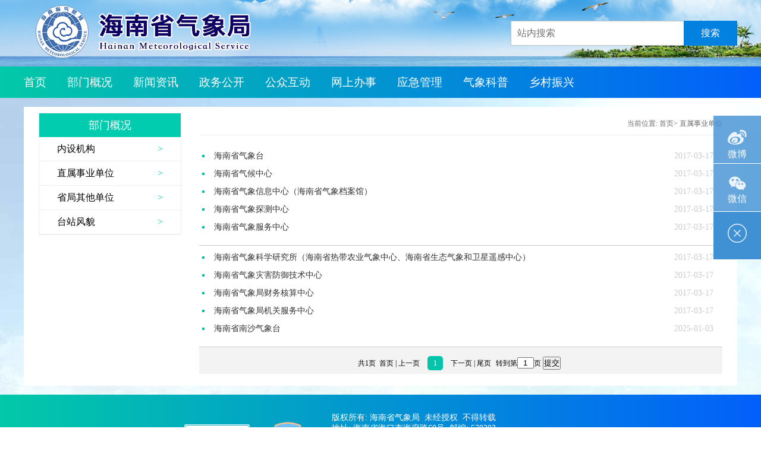

--- FILE ---
content_type: text/html
request_url: http://hi.cma.gov.cn/bmgk/zssydw/
body_size: 6085
content:
<!DOCTYPE html>
<html lang="en">
<head>
    <meta charset="UTF-8">
    <meta name="viewport" content="width=device-width, initial-scale=1.0">
    <meta http-equiv="X-UA-Compatible" content="ie=edge">
        <meta name="SiteName" content="海南省气象局">
	<meta name="SiteDomain" content="http://hi.cma.gov.cn">
<meta name="SiteIDCode" content="bm54200001">
	<meta name="ColumnName" content="直属事业单位">
<meta name="ColumnKeywords" content="海南省气象局、气象局、天气、天气预报、气候、气象、气候、气候变化、预警">
<meta meta name="ColumnDescription" content="海南省气象局政府门户网站，为您提供最新权威气象政务信息、天气预报、气象预警、气候变化、防灾减灾、气象科普等权威官方信息">
	<meta name="ColumnType" content="直属事业单位">

    <title>直属事业单位</title>
    <link href="" rel="stylesheet">

    <link rel="stylesheet" type="text/css" media="screen and (max-width:600px)" href="../..//material/m/css/style.css">
    <link rel="stylesheet" type="text/css" media="screen and (min-width:601px)" href="../../material/css/style.css">

    <link rel="stylesheet" href="../..//material/css/iconfont.css">
    <script type="text/javascript" src="../..//material/js/jquery.min.js"></script>
    <script type="text/javascript" src="../..//material/js/Lunbo.js"></script>
    <script type="text/javascript" src="../..//material/js/nav.js"></script>
    <script type="text/javascript" src="../..//material/js/SuperSlide.2.1.js"></script>
</head>
<body>
    <div id="Body">
        <!-- 头部 -->
				<div id="Header" class="pc_header">
            <div class="head">
                <div class="logo"><img src="../..//material/img/logo-03.png" /></div>
                <div class="search search-top">
                     <form id="formBox" action="" method="post">
                    
                    <input type="text" name="textContent" id="textContent" placeholder="站内搜索" class="txt" />
                    <button class="button but" id="osubmit">搜索</button>
</form>
<script>
    $(function () {
        $("#osubmit").click(function () {
            var textContent=$("#textContent").val();
            console.log(textContent);
           $("#formBox").attr("action","http://hi.cma.gov.cn/site/hnqxj/search.html?searchWord="+textContent+"&siteId=29&pageSize=20");
        });
    })
</script>
                </div>
            </div>
            <div class="navBar">
                    <div class="navBar_meng"></div>
                    <ul class="nav clearfix">
                        <li class="m">
                            <h3><a href="/">首页</a></h3>
                        </li>
                        <li class="m">
                            <h3><a href="../" title="部门概况">部门概况</a></h3>
                            <div class="sub">
                                <ul>
                                    <li><a href="../nsjg/" title="内设机构">内设机构</a></li>
                                    <li><a href="./" title="直属事业单位">直属事业单位</a></li>
                                    <li><a href="../sjqtdw/" title="省局其他单位">省局其他单位</a></li>
                                    <li><a href="../tzfm/" title="台站风貌">台站风貌</a></li>
                                </ul>
                            </div>
                        </li>
                        <li class="m">
                            <h3><a href="../../xwzx/gzdt/">新闻资讯</a></h3>
                            <div class="sub">
                                <ul>
                                    <li><a href="../../xwzx/gzdt/" title="工作动态">工作动态</a></li>
                                    <li><a href="../../xwzx/mtjj/" title="媒体聚焦">媒体聚焦</a></li>
                                    <li><a href="http://www.gov.cn/pushinfo/v150203/index.htm" title="国务院信息">国务院信息</a></li>
                                    <li><a href="http://www.cma.gov.cn/2011xwzx/2011xqxxw/2011xqxyw/" target="_blank" title="CMA信息">CMA信息</a></li>
                                    <li><a href="../../xwzx/ztzl/" title="专题专栏">专题专栏</a></li>
                                </ul>
                            </div>
                        </li>
                        <li class="m">
                            <h3><a href="/zfxxgk/gkzn/" target="_blank">政务公开</a></h3>
                            <div class="sub">
                                <ul>
                                    <li><a href="/zfxxgk/gkzn/" target="_blank" title="政府信息公开">政府信息公开</a></li>
                                    <li><a href="/zfxxgk/zwgk/flfgbz/" target="_blank" title="法律法规标准">法律法规标准</a></li>
                                    <li><a href="/zfxxgk/zwgk/zcwj/" target="_blank" title="文件公开">文件公开</a></li>
                                    <li><a href="/zfxxgk/zwgk/ghjh/" target="_blank" title="规划计划">规划计划</a></li>
                                    <li><a href="/zfxxgk/zwgk/xzzf/" target="_blank" title="行政执法">行政执法</a></li>
                                    <li><a href="/zfxxgk/zwgk/czzj/" target="_blank" title="财政资金">财政资金</a></li>
                                    <li><a href="/zfxxgk/zwgk/rsxx/" target="_blank" title="人事信息">人事信息</a></li>
                                    <li><a href="/zfxxgk/zwgk/sjtj/" target="_blank" title="数据统计">数据统计</a></li>
                                </ul>
                            </div>
                        </li>
                        <li class="m">
                            <h3><a href="../../gzhd/wsdc/" title="公众互动">公众互动</a></h3>
                            <div class="sub">
                                <ul>
                                    <li><a href="../../gzhd/wsdc/" title="网上调查">网上调查</a></li>
                                    <li><a href="../../gzhd/zxjy/" title="咨询建议">咨询建议</a></li>
                                    <li><a href="../../gzhd/zxft/" title="在线访谈">在线访谈</a></li>
                                </ul>
                            </div>
                        </li>
                        <li class="m">
                            <h3><a href="../../wsbs/bszn/" title="网上办事">网上办事</a></h3>
                            <div class="sub">
                                <ul>
                                    <li><a href="../../wsbs/bszn/" title="办事指南">办事指南</a></li>
                                    <li><a href="https://wssp.hainan.gov.cn/wssp/hn/module/wssp/login/loginGov.do?goto=index&flag=false" target="_blank" title="网上申请">网上申请</a></li>
                                    <li><a href="../../wsbs/bgxz/" title="表格下载">表格下载</a></li>
                                </ul>
                            </div>
                        </li>

                        <li class="m">
                            <h3><a href="../../yjgl/yjxh/" title="应急管理">应急管理</a></h3>
                            <div class="sub">
                                <ul>
                                    <li><a href="../../yjgl/yjxh/" title="预警信号">预警信号</a></li>
                                    <li><a href="../../yjgl/tfsjyd/" title="突发事件应对">突发事件应对</a></li>
                                </ul>
                            </div>
                        </li>
                        <li class="m">
                            <h3><a href="../../qxkp/" title="气象科普">气象科普</a></h3>
                            <div class="sub sub_left">
                                <ul>
                                    <li><a href="../../qxkp/kphd/" title="科普活动">科普活动</a></li>
                                    <li><a href="../../qxkp/tqyb_26195/" title="天气预报">天气预报</a></li>
                                    <li><a href="../../qxkp/hnqh/" title="海南气候">海南气候</a></li>
                                    <li><a href="../../qxkp/qhxx/" title="气像现象">气象现象</a></li>
                                    <li><a href="../../qxkp/nyqx/" title="农业气象">农业气象</a></li>
                                    <li><a href="../../qxkp/qxfh/" title="气象符号">气象符号</a></li>
                                    <li><a href="../../qxkp/wxyg/" title="卫星遥感">卫星遥感</a></li>
                                    <li><a href="../../qxkp/fwqd/" title="服务渠道">服务渠道</a></li>
                                </ul>
                            </div>
                        </li>
                        <li class="m">
                            <h3><a href="https://www.hainanfp.com/" title="乡村振兴">乡村振兴</a></h3>
                            <div class="sub">
                                <ul>
                                </ul>
                            </div>
                        </li>
                    </ul>
                </div>
        </div>
				<!-- 头部 -->
<!-- 手机头部 -->
            <div id="header" class="flex yd_header">
            <span class="flex1 return"><a href="javascript:history.go(-1)"></a></span>
            <span class="nhd_tit">部门概况</span>
            <span class="er_nav er_nav2 flex1 search_nav"></span>
        </div>
<!-- 手机弹出菜单栏 -->
            <div class="nav_t yd_nav_t">
        <p class="nav_close">X</p>
        <div class="nav_t_auto">
            <div class="nav_t_column">
                <h3>部门概况</h3>
                <ul>
                    <li><a href="../nsjg/" title="内设机构">内设机构</a></li>
                    <li><a href="./" title="直属事业单位">直属事业单位</a></li>
                    <li><a href="" title="省局其它单位">省局其它单位</a></li>
                    <li><a href="../tzfm/" title="台站风貌">台站风貌</a></li>
                </ul>
            </div>
            <div class="nav_t_column">
                <h3>新闻资讯</h3>
                <ul>
                    <li><a href="../../xwzx/gzdt/" title="工作动态">工作动态</a></li>
                    <li><a href="../../xwzx/mtjj/" title="媒体聚焦">媒体聚焦</a></li>
                    <li><a href="../../xwzx/ztzl/" title="专题专栏">专题专栏</a></li>
                </ul>
            </div>
            <div class="nav_t_column">
                <h3>公众互动</h3>
                <ul>
                    <li><a href="../../gzhd/wsdc/" title="网上调查">网上调查</a></li>
                    <li><a href="../../gzhd/zxjy/" title="咨询建议">咨询建议</a></li>
                    <li><a href="../../gzhd/zxft/" title="在线访谈">在线访谈</a></li>
                </ul>
            </div>
            <div class="nav_t_column">
                <h3>网上办事</h3>
                <ul>
                    <li><a href="../../wsbs/bszn/" title="办事指南">办事指南</a></li>
                    <li><a href="https://wssp.hainan.gov.cn/wssp/hn/module/wssp/login/loginGov.do?goto=index&flag=false" title="网上申请">网上申请</a></li>
                    <li><a href="../../wsbs/bgxz/" title="表格下载">表格下载</a></li>
                    <!--li><a href="http://116.239.25.39:8081/xtportal/" title="备案办理">备案办理</a></li-->
                </ul>
            </div>
            <div class="nav_t_column">
                <h3>应急管理</h3>
                <ul>

                    <li><a href="../../yjgl/yjxh/" title="预警信号">预警信号</a></li>
                    <li><a href="../../yjgl/tfsjyd/" title="突发事件应对">突发事件应对</a></li>
                </ul>
            </div>
            <div class="nav_t_column">
                <h3>气象科普</h3>
                <ul>
                    <li><a href="" title="活动科普">活动科普</a></li>
                    <li><a href="../../qxkp/tqyb_26195/" title="天气预报">天气预报</a></li>
                    <li><a href="../../qxkp/hnqh/" title="海南气候">海南气候</a></li>
                    <li><a href="../../qxkp/qhxx/" title="气像现象">气像现象</a></li>
                    <li><a href="../../qxkp/nyqx/" title="农业气象">农业气象</a></li>
                    <li><a href="../../qxkp/qxfh/" title="气象符号">气象符号</a></li>
                    <li><a href="../../qxkp/wxyg/" title="卫星遥感">卫星遥感</a></li>
                    <li><a href="../../qxkp/fwqd/" title="服务渠道">服务渠道</a></li>
                </ul>
            </div>
        </div>
    </div>
<script>
        //弹出菜单栏
        $(function(){
            $('.search_nav').click(function(){
                $('.nav_t').animate({right:'0'},700);
            });
            $('.nav_close').click(function(){
                $('.nav_t').animate({right:'-100%'},700);
            });
        })
        </script>
            <!-- 手机头部 -->
<!-- 栏目导航 -->
<div class="nav yd_nav flex">
            <span class="flex2"><a href="../nsjg/">内设机构</a></span>
            <span class="flex2"><a href="./">直属事业单位</a></span>
            <span class="flex2"><a href="../sjqtdw/">省局其他单位</a></span>
            <span class="flex1"><i></i></span>
        </div>
        <div class="nav_xl nav_xl2 yd_nav flex">
            <span class="flex2"><a href="../tzfm/">台站风貌</a></span>
        </div>
        <script>
            $(function(){
                $('.nav i').click(function(){
                    if($('.nav_xl').css('display')=='none'){
                        $('.nav_xl').css('display','flex');
                    }else{
                        $('.nav_xl').css('display','none');
                    }
                })
            })
        </script>
<!-- 栏目导航 -->
        <div id="Content">
            <div class="con03 clearfix">
                <div class="news_l fl pc_news_l">
                    <div class="news_l_nav">
                        <p>部门概况</p>
                        <ul>
                            <li><a href="../nsjg/">内设机构<span>&gt;</span></a></li>
                            <li><a href="./">直属事业单位<span>&gt;</span></a></li>
                            <li><a href="../sjqtdw/">省局其他单位<span>&gt;</span></a></li>
                            <li><a href="../tzfm/">台站风貌<span>&gt;</span></a></li>
                        </ul>
                    </div>
                    <!--<div class="news_l_img">
                        <ul>
    
                            <li><a href="http://hainan.weather.com.cn/zt/zt2019new/4395868.shtml"><img src="../../xwzx/ztzl/202511/W020251111597166538826.jpg" alt="" /></a></li>
    
                            <li><a href="http://hainan.weather.com.cn/zt/zt2019new/4191806.shtml"><img src="../../xwzx/ztzl/202505/W020250528327700247755.jpg" alt="" /></a></li>
    
                            <li><a href="http://hainan.weather.com.cn/zt/zt2019new/4121548.shtml"><img src="../../xwzx/ztzl/202503/W020250328585976785146.jpg" alt="" /></a></li>

                        </ul>
                    </div>-->
                </div>
                <div class="news_r fr">
                                    <!-- 路径 -->
               <div id="path">
                    <i></i>
                    <span>当前位置: </span>
                    <span><a href="/">首页></a></span>
                    <span class="pa_active">直属事业单位</span>
                </div>
                <!-- 路径 -->
                    <div class="list_list right">

                        <ul>
        
                            <li><a href="./201703/t20170317_355345.html">海南省气象台</a><span>2017-03-17</span></li>
        
                            <li><a href="./201703/t20170317_355357.html">海南省气候中心</a><span>2017-03-17</span></li>
        
                            <li><a href="./201703/t20170317_355350.html">海南省气象信息中心（海南省气象档案馆）</a><span>2017-03-17</span></li>
        
                            <li><a href="./201703/t20170317_355349.html">海南省气象探测中心</a><span>2017-03-17</span></li>
        
                            <li><a href="./201703/t20170317_355356.html">海南省气象服务中心</a><span>2017-03-17</span></li>
        
                        </ul>

                        <ul>
        
                            <li><a href="./201703/t20170317_355347.html">海南省气象科学研究所（海南省热带农业气象中心、海南省生态气象和卫星遥感中心）</a><span>2017-03-17</span></li>
        
                            <li><a href="./201703/t20170317_355358.html">海南省气象灾害防御技术中心</a><span>2017-03-17</span></li>
        
                            <li><a href="./201703/t20170317_355354.html">海南省气象局财务核算中心</a><span>2017-03-17</span></li>
        
                            <li><a href="./201703/t20170317_355352.html">海南省气象局机关服务中心</a><span>2017-03-17</span></li>
        
                            <li><a href="./202501/t20250103_6773155.html">海南省南沙气象台</a><span>2025-01-03</span></li>
        
                        </ul>

                        <div id="page">
                            <!DOCTYPE html>
<html lang="en">
<head>
    <meta charset="UTF-8">
    <title>Title</title>
</head>
<body>
<style>
    a{text-decoration: none;}
    a{text-decoration: none;}
    .page-bottom a{display: inline-block;padding: 5px 5px;}
    .page-bottom font{display: inline-block;padding: 5px 5px;}
    .pageBox{margin:0 auto;}
</style>

<div class="pageBox">
    <div class="page-bottom" style="float: left;overflow: hidden;">
        <td height="35" align="center" class="page">
            <script language="javascript" type="text/javascript">
                //createpagehtml(1, 0, "index", "html");
                var currentpage = 0;//所在页从0开始
                //var headpage = "index"+"."+"html";//首页
                //var tailpage = "index_" + (countpage-1) + ".html"//尾页
                var prevpage = currentpage-1//上一页
                var nextpage = currentpage+1//下一页
                var countpage = 1//共多少页

                        document.write("共"+countpage+"页&nbsp;&nbsp;");
                //设置上一页代码
                if(countpage>1&&currentpage!=0&&currentpage!=1)
                    document.write("<a href=\"index.html\">首页</a>&nbsp;|&nbsp;<a href=\"index"+"_" + prevpage + "."+"html\">上一页</a>&nbsp;");
                else if(countpage>1&&currentpage!=0&&currentpage==1)

                    document.write("<a href=\"index.html\">首页</a>&nbsp;|&nbsp;<a href=\"index.html\">上一页</a>&nbsp;");
                else
                    document.write("首页&nbsp;|&nbsp;上一页&nbsp;");
                //循环
                var num = 5;
                for(var i=0+(currentpage-1-(currentpage-1)%num) ; i<=(num+(currentpage-1-(currentpage-1)%num))&&(i<countpage) ; i++){
                    if(currentpage==i)
                        document.write("<span>"+(i+1)+"</span>&nbsp;");
                    else if(i==0){
                        document.write("<a href=\"index.html\">"+1+"</a>&nbsp;");
                    }else
                        document.write("<a href=\"index"+"_" + i + "."+"html\">"+(i+1)+"</a>&nbsp;");
                }

                //设置下一页代码
                if(countpage>1&&currentpage!=(countpage-1))
                    document.write("<a href=\"index"+"_" + nextpage + "."+"html\">下一页</a>&nbsp;|&nbsp;<a href=\"index_" + (countpage-1) + ".html\">尾页</a>&nbsp;");
                else
                    document.write("下一页&nbsp;|&nbsp;尾页&nbsp;");

                //跳转页面
                document.write("<font class='black_arial_12'>转到第<input type='text' size='2' id='num' value="+(currentpage+1)+" style='width:24px;text-align:center;' />页"+
                        "&nbsp;<input type='submit' value='提交' onclick=javacript:topage() /></font>");

                function topage(){
                    var _num = document.getElementById("num").value;
                    var str = "index"+"_"+(_num-1)+"."+"html";
                    str=str.toLowerCase();
                    var url = location.href.substring(0,location.href.lastIndexOf("/")+1);
                    url=url.toLowerCase();
                    var h=url+"index"+"."+"html";
                    h=h.toLowerCase();
                    if(_num<=1||_num==null)
                        location.href = h;
                    else if(_num>countpage)
                        alert("本频道最多"+countpage+"页");
                    else
                        location.href = url+str;
                }
            </script></td>
    </div>
</div>

<!--<script type="text/javascript" src="jquery.min.js"></script>-->
<script>
    var l=$(".page-bottom a").length;
    for (var i=0;i<l;i++){
        $(".page-bottom a").eq(i).attr("href",$(".page-bottom a").eq(i).attr("href").toLowerCase());
    }
    var w=$(".page-bottom").width()+1;
    $(".pageBox").css({"width":w+"px"})
</script>
</body>
</html>
                        </div>
                    </div>
                </div>
            </div>
        </div>
<!--页脚-->
        <div class="left-nav">
            <ul>
               <!--<li><a href=""><span class="pic iconfont icon-shouji"></span>手机WAP</a></li>
                <li><a href=""><span class="pic iconfont icon-dingyuehao"></span>订阅号</a></li>
                <li><a href=""><span class="pic iconfont icon-wankeicon-"></span>服务号</a></li>-->
                <li>
<a><img src="../..//material/img/weibo.png" />微博</a>
<span class="xf_show"><img src="../..//material/img/微信图片_20190412184429.png" alt="" /></span>
</li>
                <li>
<a><img src="../..//material/img/xiangmulan-weixinhao.png" />微信</a>
<span class="xf_show"><img src="../..//material/img/weixin.jpg" alt="" /></span>
</li>
                <li class="close"><img src="../..//material/img/guanbi.png" /></li>
            </ul>
        </div>
<script>
$(function(){
    $('.left-nav a').hover(
        function(){
            $(this).siblings('.xf_show').show();
        },
        function(){
            $(this).siblings('.xf_show').hide();
        }
    )
})
$(".close").click(function(){
            $(".left-nav").fadeOut();
            $(".left-nav1").fadeIn();
        })
        $(".left-nav1").click(function(){
            $(".left-nav1").fadeOut();
            $(".left-nav").fadeIn();
        })
</script>
<div class="left-nav1">‹</div>
<div id="Footer">
            <div class="footer">
                <div class="cavil fl">
                     <!-- <a href="">
                        <img src="/material/img/zhaocuo.png" alt="" />
                    </a>-->
<script id="_jiucuo_" sitecode='bm54200001' src='https://zfwzgl.www.gov.cn/exposure/jiucuo.js'></script>
                </div>
                <div class="por fl">
                    <img src="/material/img/beian.png" alt="" />
                </div>
                <div class="fotxx fl" style="">
                    <p>版权所有: 海南省气象局&nbsp;&nbsp;未经授权&nbsp;&nbsp;不得转载</p>
                    <p>地址: 海南省海口市海府路60号&nbsp;&nbsp;邮编: 570203</p>
                    <p>电话: 0898-65343106&nbsp;&nbsp;<a href="https://beian.miit.gov.cn/#/Integrated/index" target="_blank" style="color:#fff;">京ICP备05004897号</a></p>
                    <p>网站标识码bm54200001<img src="/material/img/ga.png" alt="" /><a href="https://beian.mps.gov.cn/#/query/webSearch" target="_blank" style="color:#fff;">琼公网安备46010802000193号</a></p>
                </div>
            </div>
</div>
<!--页脚-->
    </div>
</body>
</html>

--- FILE ---
content_type: text/css
request_url: http://hi.cma.gov.cn/material/css/style.css
body_size: 6301
content:
/* CSS Document */
html, body, div, span, object, iframe, h1, h2, h3, h4, h5, h6, p, pre, em, strong, b, i, dl, dt, dd, ol, ul, li, fieldset, form, th, td,input {
    margin: 0;
    padding: 0;

}
body{font-size:13px;}
html{ overflow-y:scroll;}
h1, h2, h3, h4, h5, h6 {
    font-size: 13px;
}
body {
    margin: 0 auto;
    padding: 0;

    font-family: "微软雅黑";
    font-size:12px;
}
img {
    border: 0px;
}
ul, li, form {
    list-style: none;
    padding: 0;
    margin: 0;
}
a {
    text-decoration: none;
	color:#040404;
}
a:hover {
    text-decoration: none;
}
table, td {
    border-collapse: collapse;
    border-collapse: collapse;
    border-spacing: 0
}
map {height: 0px;
}

img {
    -ms-interpolation-mode: bicubic;
    border:none
}
.fl{float:left;}
.fr{float:right;}

/*css为clearfix，清除浮动*/
.clearfix::before,.clearfix::after{content:"";height:0;line-height:0;display:block;visibility:hidden;clear:both;}
.clearfix:after{clear:both;}
.clearfix{zoom:1;/*IE/7/6*/}

/* #Path{display:none;} */
#Body{background: url(/material/img/bg-09.jpg) no-repeat;}
 #Header{width:100%;margin:0px auto;position:relative;/*background: url(/material/img/headbg_02.jpg) no-repeat;*/} 
#Content{margin:0px auto;/*background: url(/material/img/cenbg_02.jpg) no-repeat;background-size: 100% 100%;*/}
#Content1:after,#Content2:after,#Content3:after,#Content:after{content:"";height:0;display:block;clear:both;}

/*head*/
.head{
    width:1200px;
    margin:0px auto;
    height:112px;
    /* background:url("/pub/hnqxj/material/img/bg02.jpg") 280px center no-repeat; */
}
.logo{
    /* height:66px; */
    float:left;
    /* margin-top:23px; */
}
.logo img{
    /* height:66px; */
}
.erslink {
    float: right;
    margin-top: 20px;
}
.yjgd{
    overflow: hidden;
    width: 1200px;
    margin: 20px auto 0;
    background: #fff;
}
.search{
    height:42px;
    float:right;
}
.search-top{
    margin-top: 35px;
}
.search .txt{
    width:270px;
    border:1px #bfbfbf solid;
    padding:0px 10px;
    border-right:none;
    height:40px;
    float:left;
    font-size:16px;
    outline: none;
}
.search .but{
    width:90px;
    height:42px;
    border:none;
    background:#0281e0;
    float:left;
    cursor: pointer;
    color:#fff;
    font-size:16px;
}

/*导航*/
.navBar{
    height:53px;
    line-height:53px;
    position:relative;
    color:#fff;
    background: -webkit-linear-gradient(left, #02c9a7 , #025ffb); /* Safari 5.1 - 6.0 */
    background: -o-linear-gradient(right, #02c9a7 , #025ffb); /* Opera 11.1 - 12.0 */
    background: -moz-linear-gradient(right, #02c9a7 , #025ffb); /* Firefox 3.6 - 15 */
    background: linear-gradient(to right,#02c9a7 , #025ffb); /* 标准的语法 */
}
.navBar .navBar_meng{
    display: none;
    height: 45px;
    width: 100%;
    border:1px solid #e6e4e3;
    background: #fff;
    position: absolute;
    top: 53px;
    left: 0;
    z-index: 10;
}
.nav{
    width:1200px;
    margin:0 auto;
}
.nav h3{
    font-size:100%;
    font-size: 19px;
    font-weight:400;
}
.nav .m{
    float:left;
    position:relative;
    z-index:20;
}
.nav .on{

}

.nav .onn{
    background: #5199de;
}
.nav h3 a{
    display:block;
    margin-right: 35px;
    color: #fff;
}
.nav .sub{
    display:none;
    position:absolute;
    left:0px;
    top:53px;
    z-index:20;
    width:100%;
    border-top:0;
    background:#fff;
}
.nav .sub_left{
    left:-500px;
}
.nav .sub ul{
    width: 785px;
    margin: 0 auto;
    background: #fff;
    overflow: hidden;
}
.nav .sub_left ul{
    width: 750px;
}
.nav .sub li{
    text-align:center;
    padding:0 15px;
    float: left;
    margin-bottom:-1px;
}
.nav .sub li a{
    display:block;
    border-bottom:1px solid #e6e4e3;
    padding:8px 0;
    height:30px;
    line-height:30px;
    color:#000;
    font-size:15px;
    font-weight:700
}
.nav .sub li a:hover{color:#fe7700}

#Content{
    /* background:url("/pub/hnqxj/material/img/bg04.jpg") center -53px no-repeat; */
    overflow: hidden;
}

.con01{
    width:1200px;
    margin:0px auto;
}
.con03{
    width:1200px;
    margin:15px auto;
    background: #fff;
    box-sizing: border-box;
    padding: 10px 25px;
}
.con01 .left{
    width:836px;
    float:left;
    margin-top:20px;
    background:#fff;
}

.focus {
    width:396px;
    height:304px;
    float:Left;
    position:relative;
    overflow:hidden;
    background:#fff;
    text-align:center;
    margin-bottom: 20px;
}
.focus .bd {
    width:396px;
    height:304px;
    float:left;
}
.focus .bd li {
    width:396px;
    overflow:hidden;
    position:relative;
}
.focus .bd li img {
    display:block;
    width:396px;
    height:304px;

}
.focus .bd .tit{width:100%;text-align:left;position:absolute;bottom:0px;left:0px;height:35px;line-height:35px;background:rgba(0,0,0,0.2);color:#fff;font-size:14px;display:block;text-indent:1em;font-weight:bold;font-size:14px;}
.focus .tempWrap {
    overflow:visible !important
}
.focus .tempWrap ul {

}
.focus .hd {
    position:absolute;
    width:auto;
    right:20px;
    z-index:1;
    height:8px;
    bottom:18px;
    text-align:center;
}
.focus .hd li {
    display:inline-block;
    *display:inline;
    zoom:1;
    width:8px;
    height:8px;
    line-height:99px;
    overflow:hidden;
    background:#edf7fc;
    margin:0 5px;
    cursor:pointer;
    border-radius:8px;
}
.focus .hd li.on {
    background:#02c9a8;
}
.focus .pnBtn {
    position:absolute;
    z-index:1;
    top:0;
    width:100%;
    height:304px;
    cursor:pointer;
}
.focus .prev {
    left:-396px;
    display:none;
}
.focus .next {
    left:396px;
    display:none;
}
.focus .pnBtn .blackBg {
    display:none;
    position:absolute;
    left:0;
    top:0;
    width:100%;
    height:304px;
    background:#000;
    filter:alpha(opacity=50);
    opacity:0.5;
}
.focus .pnBtn .arrow {
    display:none;
    position:absolute;
    top:0;
    z-index:1;
    width:60px;
    height:304px;
}
.focus .pnBtn .arrow:hover {
    filter:alpha(opacity=60);
    opacity:0.6;
}

.news{
    width:415px;
    height:304px;
    float:right;
    margin-bottom: 20px;
}
.news_hd{
    height:50px;
    margin-top:10px;
    position: relative;
}
.news_hd span{
    padding:0px 8px;
    line-height:40px;
    font-size:18px;
    float:left;
    display: block;
    height:38px;
    margin-right:10px;
    cursor: pointer;
}
.news_hd span.on{
    color:#0281e0;
    font-weight:bold;
    border-bottom:4px #0281e0 solid;
}
.news_hd span a{
    color:#fff;
    font-size:12px;
    background:#3bd7c1;
    position: absolute;
    right:10px;
    top:10px;
    line-height:18px;
    height:18px;
    border-radius:18px;
    display: none;
    padding:0px 3px;
    font-weight: lighter;
}
.news_hd span.on a{
    display: block;
}

.news_bd{
    margin-top:5px;
}
.news_bd ul{
    display:none;
}
.news_bd ul li{
    text-aligN:left;
    line-height:250%;
    font-size:16px;
    color:#bdbdbd;
    overflow: hidden;
    position: relative;
}
.news_bd ul li a{
    float: left;
    color:#333;
    max-width:350px;
    padding-left:15px;
    overflow: hidden;
    white-space: nowrap;
    text-overflow: ellipsis;
}
.news_bd ul li a:before{
    position: absolute;
    left:0px;
    top:50%;
    margin-top:-2px;
    width:4px;
    height:4px;
    display:block;
    content: "";
    background:#f0576f;
}
.news_bd ul li span{
    float:right;
    position: absolute;
    right:10px;
}

.weather{
    width:836px;
    margin-top:20px;
    height:495px;
    float:left;
}
.weather .hd{
    height:48px;
    background:#edf7fc;
    border-radius:8px 8px 0px 0px;
    overflow: hidden;
}
.weather .hd span{
    width:110px;
    display: block;
    line-height:48px;
    font-size:19px;
    color:#000;
    text-align:center;
    float:left;
    cursor: pointer;
}
.weather .hd span.on{
    color:#fff;
    font-weight:bold;
    background:#0281e0;
    border-radius:8px 8px 0px 0px;
}
.weather .bd{
    width:836px;
    height:430px;
    float:left;
}
.weather .bd .ul{
    display:none;
}

.con01 .right{
    width:337px;
    float:right;
    margin-top:25px;
}
.con01 .right01{
    width:335px;
    float:left;
    border:1px #d9edf2 solid;
    border-radius:8px;
    background:#fff;
    overflow: hidden;
}
#weather-view-he{
    width:335px !important;
    height:336px !important;
    border:none !important;
    overflow:hidden;
}
.con01 .right01-fot{
    height:35px;
    padding:0px 10px;
    float:left;
    margin:20px 0px;
    width:315px;
}
.con01 .right01-fot a{
    width:152px;
    background:#0281e0;
    height:35px;
    font-size:14px;
    color:#fff;
    text-align:center;
    line-height:35px;
}
.con01 .right01 img{
    margin-top:15px;
}
.con01 .right02{
    width:337px;
    margin-top:20px;
    border:1px #d9edf2 solid;
    border-radius:8px;
    background:#fff url("/material/img/bg03.jpg") top center repeat-x;
    float:left;
}
.con01 .right02 .title{
    height:35px;
    font-size:20px;
    color:#0281e0;
    line-height:35px;
    text-align: center;
    position: relative;
}
.con01 .right02 .title:before{
    content:"";
    height:4px;
    width:100px;
    display:block;
    position: absolute;
    bottom:0px;
    left:50%;
    margin-left:-50px;
    background: #0281e0;
    border-radius:4px;
}
.con01 .right02 .list{
    margin-top:15px;
    padding:0px 25px 5px;
}
.con01 .right02 .list ul li{
    width:25%;float:left;
}
.con01 .right02 .list ul li .pic{
    width:40px;
    height:40px;
    text-align:center;
    line-height:40px;
    border:1px #0261f8 solid;
    border-radius:55px;
    color:#0261f8;
    display:block;
    margin:0px auto;
    font-size:32px;
}
.con01 .right02 .list ul li .pic img{
    width: 25px;
    height: 25px;
}
.con01 .right02 .list ul li .tit{
    font-size:14px;
    display: block;
    width:100%;
    line-height:200%;
    margin-bottom:10px;
	text-align:center;
}
.con01 .right02 .list ul li a{
    color:#000;
}
.con01 .icon-imagevector{
    font-size: 46px !important;
    padding-top: 5px;
    height: 50px !important;
}
.con01 .icon-zhinanzhen-shixin{
    font-size:44px !important;
}
.con01 .right03{
    margin-top:20px;
    width:100%;
    float:left;
}
.con01 .right03 div{
    width:162px;
    height:83px;
    background:#edf7fc;
    border-radius:8px;
}
.con01 .right03 img{
    text-align:center;
    display:block;
    font-size:45px;
    line-height:50px;
    margin: 3px auto 0;
    color:#336cc8;
}
.con01 .right03 .iconfont{
    text-align:center;
    display:block;
    font-size:45px;
    line-height:50px;
    margin-top:25px;
    color:#336cc8;

}
.con01 .right03 .tit{
    display:block;
    text-align:center;
    line-height:300%;
    font-size:14px;
    color:#000;
}
.con01 .right03 .tit a{
    color:#000;
}
.con01 .right04 {
    width: 315px;
    float: left;
    border: 1px #d9edf2 solid;
    border-radius: 8px;
    background: #fff;
    overflow: hidden;
    margin-top: 15px;
    padding: 10px;
}
.right04 .right04_tit {
    overflow: hidden;
}
.right04 .right04_tit span {
    font-size: 20px;
    color: #0281e0;
}
.right04 .right04_tit a {
    float: right;
    color: #fff;
    font-size: 12px;
    background: #3bd7c1;
    line-height: 18px;
    height: 18px;
    border-radius: 18px;
    padding: 0px 3px;
    font-weight: lighter;
}
.right04 ul li {
    font-size: 14px;
    padding: 5px 0;
    padding-left:15px;
    position:relative;
}
.right04 ul li::before{
   position: absolute;
    left: 0px;
    top: 50%;
    margin-top: -2px;
    width: 4px;
    height: 4px;
    display: block;
    content: "";
    background: #f0576f;
}
.right04 ul li span {
    float: right;
    color: #999;
}



.g-box {
	/* background:url("/material/img/msg.png") no-repeat; */
}
.g-lb{
    width: 30px;
    height: 42px;
    float: left;
    background: #0281e0;
    display: inline-table;
    margin: 0;
    background-image: url(/material/img/msg.png);
    background-repeat: no-repeat;
    background-position: 3px;
}
.g-winBox {
    float: left;
	width:804px;
	height:40px;
	overflow:hidden;
    position:relative;
    border:1px solid #ccc;
}
.g-scroll {
	position:absolute;
	left:0px;
	top:0px;
}
.g-scroll li {
    float:left;
    margin: 0 20px;
	line-height:40px;
    text-align:center;
    position: relative;
}
.g-scroll li::before{
    content: '';
    width: 5px;
    height: 5px;
    background: #0281e0;
    position: absolute;
    top: 17px;
    left: -10px;
}

.con02{
    width:1200px;
    margin:20px auto;
    background:#f4fafd;
    height:170px;
}

.Box {position: relative;}
.Box h2 {text-align: center;margin-bottom: 35px;}
.Box .Box_con {position: relative;top:20px;width:1080px;left:60px}
.Box .Box_con .btnl {position: absolute;}
.Box .Box_con .btn {display: block;width: 41px;height: 41px;position: absolute;top: 35px;cursor: pointer;}
.Box .Box_con .btnl {background: url(/material/img/jtl.png) no-repeat center;left: -50px;}
.Box .Box_con .btnr {background: url(/material/img/jtr.png) no-repeat center;right: -50px;}
.Box .Box_con .btnl:hover {background: url(/material/img/jtl.png) no-repeat center;}
.Box .Box_con .btnr:hover {background: url(/material/img/jtr.png) no-repeat center;}
.Box .Box_con .conbox {position: relative;overflow: hidden;height:130px;}
.Box .Box_con .conbox ul {position: relative;list-style: none;}
.Box .Box_con .conbox ul li {float: left;width: 255px;height: 130px;margin-left: 20px;overflow: hidden;}
.Box .Box_con .conbox ul li:first-child {margin-left: 0;}
.Box .Box_con .conbox ul li img {display: block;width: 255px;height: 130px;transition: all 0.5s;}
.Box .Box_con .conbox ul li:hover img {transform: scale(1.1);}

.Box .BoxSwitch {margin-top: 30px;text-align: center;}
.Box .BoxSwitch span {display: inline-block;*display: inline;*zoom: 1;vertical-align: middle;width: 30px;height: 3px;background: #ccc;margin: 0 5px;cursor: pointer;}
.Box .BoxSwitch span.cur {background: red;}

/* 友情链接 */
.frlink {
    overflow: hidden;
    width: 1200px;
    margin: 20px auto;
    font-size: 16px;
    color: #333;
}
.frlink_tit.fl {
    font-weight: bold;
    margin-right: 50px;
    line-height: 30px;
}
.frlink_se.fl select {
    width: 170px;
    height: 30px;
    outline: none;
    margin-right: 20px;
    font-size: 16px;
}
span.frlink_a.fl {
    margin-right: 50px;
    line-height: 30px;
}
/* 气象专题 */
.special{
    width:1200px;
    height: 170px;
    border: 1px solid #ccc;
    overflow: hidden;
    margin:20px auto;
}
.special_tit{
    width: 20px;
    height: 100%;
    padding: 35px 15px;
    color: #fff;
    font-size: 18px;
    font-weight: bold;
    text-align: center;
    background: #4989c6;
    float: left;
}
#special_seam{
    height:130px;
    width:1100px;
    overflow: hidden;
    margin: 20px auto;
}
.picMarquee-left{position:relative;}
.picMarquee-left .bd ul{ overflow:hidden; zoom:1; }
.picMarquee-left .bd ul li{ margin:0 8px; float:left; _display:inline; overflow:hidden; text-align:center;  }
.picMarquee-left .bd ul li .pic{ text-align:center; }
.picMarquee-left .bd ul li .pic img{ width:270px; height:125px; display:block; padding:2px; border:1px solid #ccc; }
.picMarquee-left .bd ul li .pic a:hover img{ border-color:#999;  }


#Footer{
    overflow: hidden;
    padding: 30px;
    background: -webkit-linear-gradient(left, #02c9a7 , #025ffb); /* Safari 5.1 - 6.0 */
    background: -o-linear-gradient(right, #02c9a7 , #025ffb); /* Opera 11.1 - 12.0 */
    background: -moz-linear-gradient(right, #02c9a7 , #025ffb); /* Firefox 3.6 - 15 */
    background: linear-gradient(to right,#02c9a7 , #025ffb); /* 标准的语法 */
}
.footer{
    overflow: hidden;
    width: 660px;
    margin: auto;
    font-size: 14px;
    color: #fff;
}
.footer p{
    font-size: 14px;
    color: #fff;
}
.footer .cavil{
    margin: 20px 20px 0 0;
}
.footer .por{
    margin: 15px 50px 0 20px;
}
.left-nav{
    width:80px;
    position: fixed;
    right:0px;
    top:195px;
    z-index:99;
    text-align: center;
}
.left-nav ul li{
    width:80px;
    height:80px;
    border-bottom:1px #fff solid;
    background:rgba(64,144,212,0.8);
    line-height:220%;
    position: relative;
}
.left-nav ul li a{
    color:#fff;
    font-size: 16px;
}
.left-nav ul li img{
    display: block;
    width: 32px;
    margin: auto;
    padding-top:20px;
}
.left-nav ul li .pic{
    display: block;
    text-align:center;
    font-size:32px;
    padding-top:20px;
    color:#ebf3fd;
}
.left-nav ul li .icon-weixin{
    font-size:24px;
}
.left-nav ul li .icon-guanbi-copy{
    background:rgba(64,144,212,1);
    height:50px;
}
.left-nav ul li.close{
    background:rgba(64,144,212,1);
    height:80px;
    cursor:pointer;
}
.left-nav1{
    width:20px;
    height:40px;
    background: rgba(64,144,212,1);
    text-align:center;
    line-height:36px;
    font-size:32px;
    color:#fff;
    display:none;
    position: fixed;
    right:0px;
    top:195px;
    z-index:99;
    cursor: pointer;
}

.left-nav .xf_show {
    display: none;
    position: absolute;
    top: 0;
    left: -160px;
    width: 150px;
    height: auto;
    z-index: 100;
}
.left-nav .xf_show img {
    width: 100%;
    height: auto;
}
/* 路径 */
#path{
    text-align: right;
    padding: 10px 0;
    position: relative;
    border-bottom: 1px solid #eee;
    margin-bottom: 15px;
}
#path span,#path span a{
    color: #6c6c6c;
}
#path .pa_active a{
    color: #00c5aa;
}

/* 部门概况 */
.gk_l{
    width: 340px;
}
.gk_r{
    width: 780px;
}
.gk_l_tit{
    height: 40px;
    background: #eef7fc;
    margin-bottom: 10px;
}
.gk_l_tit span{
    float: left;
    height: 40px;
    line-height: 40px;
    padding: 0 20px;
    font-size: 18px;
    text-align: center;
    color: #fff;
    background: #0281e0;
    border-top-left-radius: 5px;
    border-top-right-radius: 5px;
}
.gk_l_tit a{
    font-size: 12px;
    color: #fff;
    background: #01ccaf;
    padding: 2px 5px;
    border-radius: 20px;
    float: right;
    margin: 10px 10px 0 0;
}
.gk_gk_txt p{
    line-height: 2;
    text-indent: 32px;
    font-size: 14px;
    text-align: left;
    margin-bottom: 20px;
}
.gk_gk_txt p a{
    color: #0281e0;
}
.gk_news{
    margin-bottom: 20px;
}
.gk_news ul li{
    position: relative;
    font-size: 14px;
    padding: 5px 20px;
}
.gk_news ul li a{
    color: #000;
}
.gk_news ul li::before{
    content: '>';
    color: #01ccaf;
    position: absolute;
    top: 5px;
    left: 5px;
}

.gk_r .gk_r_tit{
    padding: 5px 0;
    border-bottom: 3px solid #0281e0; 
}
.gk_r .gk_r_tit span{
    font-size: 22px;
    font-weight: bold;
    color: #0281e0;
}
.gk_r ul li{
    padding: 10px 0;
    border-bottom: 1px solid #eee;
    overflow: hidden;
}
.gk_r ul li img{
    float: left;
    width: 110px;
    height: 140px;
    margin-right: 20px;
}
.gk_r ul li .gk_r_text{
    float: left;
    width: 640px;
    font-size: 14px; 
}
.gk_r .gk_r_text span{
    font-weight: bold;
    font-size: 18px;
}
.gk_r .gk_r_text p{
    color: #333;
    line-height: 1.6;
}


.news_l{
    width: 240px;
}
.news_r{
    width: 880px;
}
.news_l_nav{
    border: 1px solid #eee;
}
.news_l_nav p{
    height: 40px;
    line-height: 40px;
    text-align: center;
    font-size: 18px;
    color: #fff;
    background: #01ccaf;
}
.news_l_nav ul li{
    height: 40px;
    line-height: 40px;
    padding: 0 30px;
    overflow: hidden;
    font-size: 16px;
    border-bottom: 1px solid #eee;
}
.news_l_nav ul li:hover{
    background: rgba(0,0,0,0.1);
}
.news_l_nav ul li span{
    float: right;
    color: #01ccaf;
}
.news_l .news_l_img img{
    width: 100%;
    margin-top: 20px;
}
.list_list ul{
    border-bottom:1px solid #ccc;
    padding:5px 15px 15px 20px;
}
.list_list ul li{
    list-style: square;
    color:#01BAB2;
    font-size:14px;
    position: relative;
    padding-left: 5px;
    line-height: 2.2;
    font-size: 14px;
    /* overflow: hidden; */
}
.list_list ul li span{
    float:right;
    color:#ccc;
}
.list_list ul li a{
    color:#333;
    float: left;
    width: 650px;
    overflow: hidden;
    white-space: nowrap;
    text-overflow: ellipsis;
}
#page{
    width:100%;
    height:45px;
    line-height: 45px;
    text-align: center;
    background: #f3f3f3;
}
#page a{
    color:#767676;
    font-size:14px;
    margin: 0 10px;
}
#page span{
    color:#fff;
    background: #03C5AB;
    padding: 5px 10px;
    border-radius: 5px;
    margin: 0 10px;
}


.news_r_text .text_tit {
    text-align: center;
    margin-bottom: 25px;
}
.news_r_text span#ReportIDname {
    font-size: 24px;
    display: inline-block;
    margin: 20px 0 10px;
}
.news_r_text .text_time {
    font-size: 14px;
    color: #666;
}
.news_r_text .text_time span {
    margin: 0 25px;
}
.news_r_text .text_text {
    font-size: 16px;
    line-height: 1.8;
}
.news_r_text .text_text p {
    margin-bottom: 20px;
    text-indent: 32px;
}

.qxle{
    width: 750px;
    margin-top: 10px;
}
.qxri{
    width: 350px;
    margin-top: 10px;
}
.qxle .qxle_tit{
    height: 40px;
    background: #eef7fc;
    margin-bottom: 10px;
}
.qxle .qxle_tit span{
    float: left;
    height: 40px;
    line-height: 40px;
    padding: 0 20px;
    font-size: 18px;
    text-align: center;
    color: #fff;
    background: #0281e0;
    border-top-left-radius: 5px;
    border-top-right-radius: 5px;
}
.qxle .qxle_l,.qxle .qxle_r{
    width: 365px;
}
.qxle_a_tit{
    height: 50px;
    border-bottom: 1px solid #eee;
    margin-bottom: 10px;
    overflow: hidden;
}
.qxle_a_tit span{
    display: inline-block;
    height: 48px;
    line-height: 50px;
    font-size: 20px;
    font-weight: bold;
    color: #0281e0;
    border-bottom: 3px solid #0281e0;
    padding: 0 10px;
}
.qxle_a_tit a{
    font-size: 14px;
    float: right;
    margin-top: 25px;
    margin-right: 15px;
}
.qxle_img{
    float: left;
    margin-right: 10px;
}
.qxle_list li {
    font-size: 16px;
    line-height: 1.8;
    width:185px;
    white-space: nowrap;
    overflow: hidden;
    text-overflow: ellipsis;
}

/* 手机隐藏样式 */
.yd_header,.yd_nav_t,.yd_nav{
    display: none;
}

--- FILE ---
content_type: text/css
request_url: http://hi.cma.gov.cn//material/css/iconfont.css
body_size: 5831
content:
@font-face {font-family: "iconfont";
  src: url('iconfont.eot?t=1553160407414'); /* IE9 */
  src: url('iconfont.eot?t=1553160407414#iefix') format('embedded-opentype'), /* IE6-IE8 */
  url('[data-uri]') format('woff2'),
  url('iconfont.woff?t=1553160407414') format('woff'),
  url('iconfont.ttf?t=1553160407414') format('truetype'), /* chrome, firefox, opera, Safari, Android, iOS 4.2+ */
  url('iconfont.svg?t=1553160407414#iconfont') format('svg'); /* iOS 4.1- */
}

.iconfont {
  font-family: "iconfont" !important;
  font-size: 16px;
  font-style: normal;
  -webkit-font-smoothing: antialiased;
  -moz-osx-font-smoothing: grayscale;
}

.icon-wangshangtiaocha:before {
  content: "\e61d";
}

.icon-zixun:before {
  content: "\e601";
}

.icon-tongzhigonggao:before {
  content: "\e6f9";
}

.icon-zhengcefagui:before {
  content: "\e8c8";
}

.icon-imagevector:before {
  content: "\e600";
}

.icon-zhiye:before {
  content: "\e611";
}

.icon-faxianzhinanzhen:before {
  content: "\e60f";
}

.icon-wankeicon-:before {
  content: "\e685";
}

.icon-zhinanzhen-shixin:before {
  content: "\e60b";
}

.icon-weibo:before {
  content: "\e664";
}

.icon-weiboheibai:before {
  content: "\e607";
}

.icon-sousuo:before {
  content: "\e635";
}

.icon-dingyuehao:before {
  content: "\e621";
}

.icon-zhinanzhen:before {
  content: "\e612";
}

.icon-zhinanzhen1:before {
  content: "\e622";
}

.icon-guanbi-copy:before {
  content: "\e602";
}

.icon-weixin:before {
  content: "\e6c8";
}

.icon-zhinanzhen2:before {
  content: "\e616";
}

.icon-dangjianguanli:before {
  content: "\e608";
}

.icon-shouji:before {
  content: "\e623";
}

.icon-faxianzhinanzhen-copy:before {
  content: "\e8c9";
}



--- FILE ---
content_type: text/css
request_url: http://hi.cma.gov.cn//material/m/css/style.css
body_size: 3138
content:
@charset "utf-8";

/* CSS Document */

html {
    max-width: 640px;
    margin: 0px auto;
    min-height: 100%;
}


* {
    margin: 0;
    padding: 0;
    outline: none;
    -webkit-box-sizing: border-box;
    box-sizing: border-box;
}

*:not {
    -webkit-touch-callout: inherit;
    -webkit-user-select: auto;
}

*:focus {
    outline: none;
}
.flex{display: flex;}
.flex1{flex: 1}
.flex2{flex: 2}
body {
    -webkit-touch-callout: inherit;
    -webkit-user-select: auto;
    font-family: "微软雅黑";
    margin: 0px auto;
    font-size: 0.14rem;
    color: #333;
    min-height: 100%;
}

a {
    text-decoration: none;
    -webkit-tap-highlight-color: rgba(0, 0, 0, 0);
    color: #333;
}

a:hover {
    text-decoration: none;
}
.pblo{
    padding-bottom: 120px;
}
button,
 input[type='text'],
 input[type='button'],
 input[type='submit'],
textarea,
label,
select{
    font-size: 100%;
    margin: 0;
    padding: 0;
    border: 0;
    outline: none !important;
    -webkit-appearance: none;
    -webkit-tap-highlight-color: rgba(255, 0, 0, 0);
    font-family: "微软雅黑";
}

dt,
dd {
    display: inline-block;
}

table,

td {
    border-collapse: collapse;
}

ul,
ol,
li {
    list-style: none;
}

em,
i,
dfn {
    font-style: normal;
}
.blank15{height:15px;background: #eee;}

#Body{
    width: 100%;
    max-width: 640px;
    margin: 0px auto;
    min-height: 100%;
}
#head{
    height: 90px;
    background: url(/material/m/img/bg.png) center no-repeat;
    background-position: center 0;
}
#head .logo{
    display: flex;
    align-items: center;
}
#head .logo img{
    width: 100%;
}
#head .search{
    display: flex;
    align-items: center;
    text-align: right;
    justify-content: flex-end;
}
#head .search_ss{
    width: 40px;
    height: 40px;
    background: url(/pub/hnqxj/material/m/img/search.png) center no-repeat;

}
#head .search_nav{
    width: 40px;
    height: 40px;
    background: url(/material/m/img/nav.png) center no-repeat;
    margin: 0 15px;
}

/*nav*/
.nav{
    height: 50px;
    line-height: 50px;
    position: relative;
    background: -webkit-linear-gradient(left, #02c9a7 , #025ffb);
    background: -o-linear-gradient(right, #02c9a7 , #025ffb);
    background: -moz-linear-gradient(right, #02c9a7 , #025ffb);
    background: linear-gradient(to right,#02c9a7 , #025ffb);
}
.nav_xl{
    display: none;
    width: 100%;
    height: 50px;
    line-height: 50px;
    position: absolute;
    top: 110px;
    left: 0;
    z-index: 100;
    background: -webkit-linear-gradient(left,#025ffb, #02c9a7 );
    background: -o-linear-gradient(right, #025ffb, #02c9a7 );
    background: -moz-linear-gradient(right, #025ffb, #02c9a7 );
    background: linear-gradient(to right,#025ffb, #02c9a7 );
}
.nav span,.nav_xl span{
    text-align: center;
}
.nav span a,.nav_xl span a{
    color: #fff;
    font-size: 18px;
}
.nav span i{
    display: inline-block;
    width: 15px;
    height: 15px;
    border-bottom: 2px solid #fff;
    border-right: 2px solid #fff;
    transform: rotate(45deg);
    -ms-transform:rotate(45deg); 	/* IE 9 */
    -moz-transform:rotate(45deg); 	/* Firefox */
    -webkit-transform:rotate(45deg); /* Safari 和 Chrome */
    -o-transform:rotate(45deg); /* Opera */
}

/* 焦点图 */
.slideBox{ position:relative;  margin:auto;  max-width:560px;/* 设置焦点图最大宽度 */ }
.slideBox .hd{ position:absolute; height:28px; line-height:28px; bottom:50px; right:40%; z-index:1; }
.slideBox .hd li{ display:inline-block; width:8px; height:8px; -webkit-border-radius:10px; -moz-border-radius:10px; border-radius:10px; background:#333; text-indent:-9999px; overflow:hidden; margin:0 6px;   }
.slideBox .hd li.on{ background:#fb135f;  }
.slideBox .bd{ position:relative; z-index:0; }
.slideBox .bd li{ position:relative; text-align:center;  }
.slideBox .bd li img{ background:url(images/loading.gif) center center no-repeat;  vertical-align:top; width:100%;/* 图片宽度100%，达到自适应效果 */height: 250px;}
.slideBox .bd li a{ -webkit-tap-highlight-color:rgba(0,0,0,0);  }  /* 去掉链接触摸高亮 */
.slideBox .bd li .tit{ display:block; width:100%;font-size: 20px; font-weight: bold;margin-top: 30px;  color:#000;  text-align:center;  }

/*新闻切换*/
.tabBox .hd{ height:40px; line-height:40px; padding:0 10px; font-size:20px; }
.tabBox .hd ul{ overflow:hidden;  }
.tabBox .hd ul li{ float:left; margin:0 10px; padding: 0 8px;color:#515151;  }
.tabBox .hd ul .on{ border-bottom:2px solid #0281e0;font-weight: bold;   }
.tabBox .hd ul .on a{ display:block;color:#0281e0; /* 修复Android 4.0.x 默认浏览器当前样色无效果bug */  }
.tabBox .bd ul{ padding: 0 10px;  }
.tabBox .bd li{ height: ;:33px; line-height:33px;   }
.tabBox .bd a{ -webkit-tap-highlight-color:rgba(0,0,0,0); }  /* 去掉链接触摸高亮 */
.tabBox .bd li a{ color:#404040; font-size: 16px; }
.tabBox .bd .t{ /*height:95px;*/ overflow:hidden; border-bottom: 1px solid #eee;padding: 15px 0;}
.tabBox .bd .t .pic{ width:130px; float:left;    }
.tabBox .bd .t .pic img{width: 100%;}
.tabBox .bd .t .con{line-height:20px; display: flex;flex-flow: row wrap; align-content: space-between;  }
.tabBox .bd .t .con p{ font-size:16px; color:#999;  }

/* 信息公开 */
.gkslide,.ztslide{
    position: relative;
}
.gkslide .swiper-pagination,.ztslide .swiper-pagination{
    top: 15px;
    right: 20px
}
.gkslide .swiper-pagination span,.ztslide .swiper-pagination span{
    margin-left: 10px;
}
.gkslide .hd,.ztslide .hd{
    height: 40px;
    line-height: 40px;
    padding: 0 10px;
    font-size: 20px;
}
.gkslide .hd span,.ztslide .hd span{
    float: left;
    margin: 0 10px;
    padding: 0 8px;
    color: #0281e0;
    border-bottom: 2px solid #0281e0;
    font-weight: bold;
}
.swiper-container {
    width: 100%;
    height: 100%;
  }
  .swiper-slide {
    text-align: center;
    font-size: 18px;
    background: #fff;

    /* Center slide text vertically */
    display: -webkit-box;
    display: -ms-flexbox;
    display: -webkit-flex;
    display: flex;
    -webkit-box-pack: center;
    -ms-flex-pack: center;
    -webkit-justify-content: center;
    justify-content: center;
    -webkit-box-align: center;
    -ms-flex-align: center;
    -webkit-align-items: center;
    align-items: center;
  }
  .gkslide .swiper-slide .pic{
    width: 55px;
    height: 55px;
    text-align: center;
    line-height: 58px;
    border: 1px #0261f8 solid;
    border-radius: 55px;
    color: #0261f8;
    display: block;
    margin: 0px auto;
    font-size: 32px;
  }
  .ztslide .swiper2{
      padding: 0 25px;
  }
  .ztslide .swiper-slide img{
      width: 100%;
      height:50px;
      margin: auto;
  } 

  #foot{
      border-top: 5px solid #0261f8;
      padding: 15px;
  }
  #foot img{
      float: right;
      width: 50px;
  }
  #foot p{
      font-size: 14px;
      color: #666;
  }
    /* 弹出菜单栏 */
.nav_t{
    width: 100%;
    height: 100%;
    position: fixed;
    top: 0;
    right: -100%;
    background: #fff;
    z-index: 1000;
}
.nav_t_auto{
    width: 100%;
    height: 95%;
    overflow: auto;
}
.nav_t .nav_close{
    height: 40px;
    background: #4989C6;
    font-weight: bold;
    color: #fff;
    font-size: 1.3rem;
    line-height: 40px;
    text-indent: 10px;
}
.nav_t .nav_t_column{
    padding: 10px 15px;
    overflow: hidden;
}
.nav_t .nav_t_column h3{
    font-size: 1.1rem;
    line-height: 1.6;
}
.nav_t .nav_t_column ul li{
    float: left;
    width: 33%;
    font-size: 1rem;
    line-height: 30px;
}
#header{
    height: 60px;
    width: 100%;
    background: url(/material/m/img/bg.png) center no-repeat;
    background-size: 100%;
    padding: 15px
}
.nhd_tit{
    flex: 3;
    font-size: 22px;
    font-weight: bold;
    text-align: center;
}
.return a{
    display: block;
    background: url(/material/m/img/return.png) center no-repeat;
    width: 35px;
    height: 25px;
}
.er_nav{
    display: block;
    background: url(/material/m/img/nav.png) center right no-repeat;
    width: 30px;
    height: 29px;

}

/* 列表 */
.er_list,.list_list{
    padding: 5px 10px;
}
.er_list li,
.list_list li{
    padding: 10px 0;
    border-bottom: 1px solid #ccc;
    font-size: 16px;
    overflow: hidden;
    text-overflow:ellipsis;
    white-space: nowrap;
}
.er_list .er_more{
    display: block;
    font-size: 16px;
    color: #999;
    text-align: center;
    padding: 15px;
}

/*内容*/
.header-bor{
    border-top: 5px solid #4989C6;
}
.new_text,.news_r_text{
    padding: 10px;
}
.new_text .new_text_tit,.news_r_text .text_tit #ReportIDname{
    font-size: 22px;
    font-weight: bold;
    margin-bottom: 10px;
}
.new_text .new_text_time,
.news_r_text .text_tit .text_time{
    font-size: 14px;
    color: #666;
}
.new_text_text,
.text_text{
    margin-top: 20px;
}
.new_text .new_text_text img,
.text_text img{
    max-width: 100%;
    height: auto;
}
.new_text_text p,
.text_text p{
    line-height: 1.6;
    font-size: 16px;
    margin-bottom: 10px;
}

/* pc隐藏 */
.pc_header,.left-nav,.left-nav1,#Footer,#page,.pc_news_l,#path,.list_list li span{
    display: none;
}

--- FILE ---
content_type: application/javascript
request_url: http://hi.cma.gov.cn//material/js/nav.js
body_size: 752
content:
$(function(){
    var nav=$(".nav");
	var init=$(".nav .m").eq(ind);
	$(".nav").slide({
        type:"menu",
        titCell:".m",
        targetCell:".sub",
        delayTime:300,
        triggerTime:0,
        returnDefault:true,
        defaultPlay:false,
        defaultIndex:ind,
    });
    $('.navBar li').mouseover(function(){
        $('.navBar .navBar_meng').show();
    });
    $('.navBar li').mouseout(function(){
        $('.navBar .navBar_meng').hide();
    });
})
var ind=0;


// 气象专题滚动
$(function(){
    jQuery(".picMarquee-left").slide( {
        mainCell:".bd ul",autoPlay:true,effect:"leftMarquee",vis:4,interTime:10,trigger:"click"
        });
})

// 通知公告滚动长度
$(function() {
    var num = 0;
    function goLeft() {
        //750是根据你给的尺寸，可变的
        if (num == -750) {
            num = 0;
        }
        num -= 1;
        $(".g-scroll").css({
            left: num
        })
    }
    //设置滚动速度
    var timer = setInterval(goLeft, 20);
    //设置鼠标经过时滚动停止
    $(".g-box").hover(function() {
        clearInterval(timer);
    },
    function() {
        timer = setInterval(goLeft, 20);
    })
})
$(function(){
    var i = $('.g-scroll li').length;
    var count = 0;
    for(var j=0;j<i;j++){
        var h = $('.g-scroll li').eq(j).outerWidth(true);
        count+=h;
    }
    $('.g-scroll').css('width',count);
})